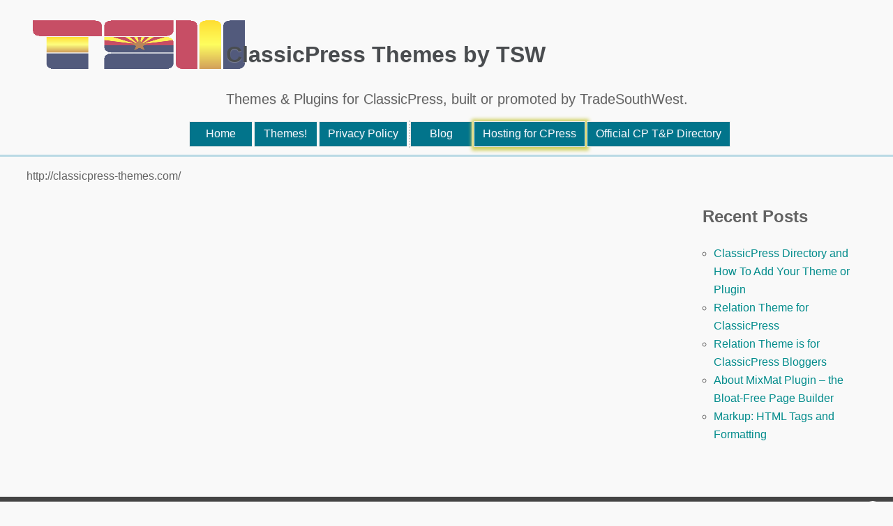

--- FILE ---
content_type: text/html; charset=UTF-8
request_url: http://classicpress-themes.com/category/cat-b/
body_size: 6666
content:
<!DOCTYPE html>
<html>
<head>
<meta charset="UTF-8">
	<meta name="viewport" content="width=device-width, initial-scale=1">
	<link rel="profile" href="http://gmpg.org/xfn/11">
		<title>Cat B &#8211; ClassicPress Themes by TSW</title>
<style id="tinydancer-theme-mods">body{ background-color: #f9f9f9;}.section-content{ padding: 15px;text-align:left; }.section-sidebar{padding-top: 15px;}.hero-inner-content{height: calc( 542px - 10vh ); }.page-header{padding: calc(.5 * 15px);padding-bottom: 0;}.dancer-loop{flex-direction: row;}div > *:not([style]), p, .entry-content, .excerpt-content, li, h2, h3, h4 {color: #636363;}
            .call-to-action{top: 5em;}</style><meta name='robots' content='max-image-preview:large'>
<link rel='dns-prefetch' href='//classicpress-themes.com'>
<link rel="alternate" type="application/rss+xml" title="ClassicPress Themes by TSW &raquo; Feed" href="http://classicpress-themes.com/feed/">
<link rel="alternate" type="application/rss+xml" title="ClassicPress Themes by TSW &raquo; Comments Feed" href="http://classicpress-themes.com/comments/feed/">
<link rel="alternate" type="application/rss+xml" title="ClassicPress Themes by TSW &raquo; Cat B Category Feed" href="http://classicpress-themes.com/category/cat-b/feed/">
		<script>
			window._wpemojiSettings = {"baseUrl":"https:\/\/twemoji.classicpress.net\/14\/72x72\/","ext":".png","svgUrl":"https:\/\/twemoji.classicpress.net\/14\/svg\/","svgExt":".svg","source":{"wpemoji":"http:\/\/classicpress-themes.com\/wp-includes\/js\/wp-emoji.js?ver=cp_872fe612","twemoji":"http:\/\/classicpress-themes.com\/wp-includes\/js\/twemoji.js?ver=cp_872fe612"}};
			/**
 * @output wp-includes/js/wp-emoji-loader.js
 */

( function( window, document, settings ) {
	var src, ready, ii, tests;

	// Create a canvas element for testing native browser support of emoji.
	var canvas = document.createElement( 'canvas' );
	var context = canvas.getContext && canvas.getContext( '2d' );

	/**
	 * Checks if two sets of Emoji characters render the same visually.
	 *
	 * @since 4.9.0
	 *
	 * @private
	 *
	 * @param {number[]} set1 Set of Emoji character codes.
	 * @param {number[]} set2 Set of Emoji character codes.
	 *
	 * @return {boolean} True if the two sets render the same.
	 */
	function emojiSetsRenderIdentically( set1, set2 ) {
		var stringFromCharCode = String.fromCharCode;

		// Cleanup from previous test.
		context.clearRect( 0, 0, canvas.width, canvas.height );
		context.fillText( stringFromCharCode.apply( this, set1 ), 0, 0 );
		var rendered1 = canvas.toDataURL();

		// Cleanup from previous test.
		context.clearRect( 0, 0, canvas.width, canvas.height );
		context.fillText( stringFromCharCode.apply( this, set2 ), 0, 0 );
		var rendered2 = canvas.toDataURL();

		return rendered1 === rendered2;
	}

	/**
	 * Detects if the browser supports rendering emoji or flag emoji.
	 *
	 * Flag emoji are a single glyph made of two characters, so some browsers
	 * (notably, Firefox OS X) don't support them.
	 *
	 * @since 4.2.0
	 *
	 * @private
	 *
	 * @param {string} type Whether to test for support of "flag" or "emoji".
	 *
	 * @return {boolean} True if the browser can render emoji, false if it cannot.
	 */
	function browserSupportsEmoji( type ) {
		var isIdentical;

		if ( ! context || ! context.fillText ) {
			return false;
		}

		/*
		 * Chrome on OS X added native emoji rendering in M41. Unfortunately,
		 * it doesn't work when the font is bolder than 500 weight. So, we
		 * check for bold rendering support to avoid invisible emoji in Chrome.
		 */
		context.textBaseline = 'top';
		context.font = '600 32px Arial';

		switch ( type ) {
			case 'flag':
				/*
				 * Test for Transgender flag compatibility. This flag is shortlisted for the Emoji 13 spec,
				 * but has landed in Twemoji early, so we can add support for it, too.
				 *
				 * To test for support, we try to render it, and compare the rendering to how it would look if
				 * the browser doesn't render it correctly (white flag emoji + transgender symbol).
				 */
				isIdentical = emojiSetsRenderIdentically(
					[ 0x1F3F3, 0xFE0F, 0x200D, 0x26A7, 0xFE0F ],
					[ 0x1F3F3, 0xFE0F, 0x200B, 0x26A7, 0xFE0F ]
				);

				if ( isIdentical ) {
					return false;
				}

				/*
				 * Test for UN flag compatibility. This is the least supported of the letter locale flags,
				 * so gives us an easy test for full support.
				 *
				 * To test for support, we try to render it, and compare the rendering to how it would look if
				 * the browser doesn't render it correctly ([U] + [N]).
				 */
				isIdentical = emojiSetsRenderIdentically(
					[ 0xD83C, 0xDDFA, 0xD83C, 0xDDF3 ],
					[ 0xD83C, 0xDDFA, 0x200B, 0xD83C, 0xDDF3 ]
				);

				if ( isIdentical ) {
					return false;
				}

				/*
				 * Test for English flag compatibility. England is a country in the United Kingdom, it
				 * does not have a two letter locale code but rather an five letter sub-division code.
				 *
				 * To test for support, we try to render it, and compare the rendering to how it would look if
				 * the browser doesn't render it correctly (black flag emoji + [G] + [B] + [E] + [N] + [G]).
				 */
				isIdentical = emojiSetsRenderIdentically(
					[ 0xD83C, 0xDFF4, 0xDB40, 0xDC67, 0xDB40, 0xDC62, 0xDB40, 0xDC65, 0xDB40, 0xDC6E, 0xDB40, 0xDC67, 0xDB40, 0xDC7F ],
					[ 0xD83C, 0xDFF4, 0x200B, 0xDB40, 0xDC67, 0x200B, 0xDB40, 0xDC62, 0x200B, 0xDB40, 0xDC65, 0x200B, 0xDB40, 0xDC6E, 0x200B, 0xDB40, 0xDC67, 0x200B, 0xDB40, 0xDC7F ]
				);

				return ! isIdentical;
			case 'emoji':
				/*
				 * Why can't we be friends? Everyone can now shake hands in emoji, regardless of skin tone!
				 *
				 * To test for Emoji 14.0 support, try to render a new emoji: Handshake: Light Skin Tone, Dark Skin Tone.
				 *
				 * The Handshake: Light Skin Tone, Dark Skin Tone emoji is a ZWJ sequence combining 🫱 Rightwards Hand,
				 * 🏻 Light Skin Tone, a Zero Width Joiner, 🫲 Leftwards Hand, and 🏿 Dark Skin Tone.
				 *
				 * 0x1FAF1 == Rightwards Hand
				 * 0x1F3FB == Light Skin Tone
				 * 0x200D == Zero-Width Joiner (ZWJ) that links the code points for the new emoji or
				 * 0x200B == Zero-Width Space (ZWS) that is rendered for clients not supporting the new emoji.
				 * 0x1FAF2 == Leftwards Hand
				 * 0x1F3FF == Dark Skin Tone.
				 *
				 * When updating this test for future Emoji releases, ensure that individual emoji that make up the
				 * sequence come from older emoji standards.
				 */
				isIdentical = emojiSetsRenderIdentically(
					[0x1FAF1, 0x1F3FB, 0x200D, 0x1FAF2, 0x1F3FF],
					[0x1FAF1, 0x1F3FB, 0x200B, 0x1FAF2, 0x1F3FF]
				);

				return ! isIdentical;
		}

		return false;
	}

	/**
	 * Adds a script to the head of the document.
	 *
	 * @ignore
	 *
	 * @since 4.2.0
	 *
	 * @param {Object} src The url where the script is located.
	 * @return {void}
	 */
	function addScript( src ) {
		var script = document.createElement( 'script' );

		script.src = src;
		script.defer = script.type = 'text/javascript';
		document.getElementsByTagName( 'head' )[0].appendChild( script );
	}

	tests = Array( 'flag', 'emoji' );

	settings.supports = {
		everything: true,
		everythingExceptFlag: true
	};

	/*
	 * Tests the browser support for flag emojis and other emojis, and adjusts the
	 * support settings accordingly.
	 */
	for( ii = 0; ii < tests.length; ii++ ) {
		settings.supports[ tests[ ii ] ] = browserSupportsEmoji( tests[ ii ] );

		settings.supports.everything = settings.supports.everything && settings.supports[ tests[ ii ] ];

		if ( 'flag' !== tests[ ii ] ) {
			settings.supports.everythingExceptFlag = settings.supports.everythingExceptFlag && settings.supports[ tests[ ii ] ];
		}
	}

	settings.supports.everythingExceptFlag = settings.supports.everythingExceptFlag && ! settings.supports.flag;

	// Sets DOMReady to false and assigns a ready function to settings.
	settings.DOMReady = false;
	settings.readyCallback = function() {
		settings.DOMReady = true;
	};

	// When the browser can not render everything we need to load a polyfill.
	if ( ! settings.supports.everything ) {
		ready = function() {
			settings.readyCallback();
		};

		/*
		 * Cross-browser version of adding a dom ready event.
		 */
		if ( document.addEventListener ) {
			document.addEventListener( 'DOMContentLoaded', ready, false );
			window.addEventListener( 'load', ready, false );
		} else {
			window.attachEvent( 'onload', ready );
			document.attachEvent( 'onreadystatechange', function() {
				if ( 'complete' === document.readyState ) {
					settings.readyCallback();
				}
			} );
		}

		src = settings.source || {};

		if ( src.concatemoji ) {
			addScript( src.concatemoji );
		} else if ( src.wpemoji && src.twemoji ) {
			addScript( src.twemoji );
			addScript( src.wpemoji );
		}
	}

} )( window, document, window._wpemojiSettings );
		</script>
		<style>
img.wp-smiley,
img.emoji {
	display: inline !important;
	border: none !important;
	box-shadow: none !important;
	height: 1em !important;
	width: 1em !important;
	margin: 0 0.07em !important;
	vertical-align: -0.1em !important;
	background: none !important;
	padding: 0 !important;
}
</style>
	<link rel='stylesheet' id='mixmat-tsw-public-css' href='http://classicpress-themes.com/wp-content/plugins/mixmat-tsw/public/css/mixmat-tsw-public.css?ver=1.0.2' media='all'>
<style id='mixmat-tsw-entry-set-inline-css'>
[class^="mixmat_"]{background: #ffffff;box-shadow: 0 0 3px 1px #ffffff;}@media screen and (min-width: 768px) and (max-width: 992px){
        .mixmat_one_fourth,.mixmat_last_one_fourth{width: 48%;}}@media screen and (min-width: 711px){.mixmat_empty_row, .mixmat_one, .mixmat.mixmat_one_fourth, .mixmat_one_third, .mixmat_one_half, .mixmat_two_thirds, .mixmat_three_fourths,
        .mixmat_last_one_fourth, .mixmat_last_one_third, .mixmat_last_one_half,.mixmat_last_two_thirds, 
        .mixmat_last_three_fourths{margin-bottom: 10px;}}
</style>
<link rel='stylesheet' id='tinydancer-style-css' href='http://classicpress-themes.com/wp-content/themes/tinydancer/style.css?ver=1762038803' media='all'>
<script src='http://classicpress-themes.com/wp-includes/js/jquery/jquery.js?ver=3.6.3' id='jquery-core-js'></script>
<script src='http://classicpress-themes.com/wp-includes/js/jquery/jquery-migrate.js?ver=3.4.0' id='jquery-migrate-js'></script>
<script id='dlm-public-js-extra'>
var dlmVars = {"logStatus":"enabled","jsErrorLogging":{"status":"","url":"http:\/\/classicpress-themes.com\/wp-admin\/admin-ajax.php","nonce":"ea2c077568","action":"log_js_errors"}};
</script>
<script src='http://classicpress-themes.com/wp-content/plugins/debug-log-manager/assets/js/public.js?ver=2.3.6' id='dlm-public-js'></script>
<link rel="https://api.w.org/" href="http://classicpress-themes.com/wp-json/"><link rel="alternate" type="application/json" href="http://classicpress-themes.com/wp-json/wp/v2/categories/83"><link rel="EditURI" type="application/rsd+xml" title="RSD" href="http://classicpress-themes.com/xmlrpc.php?rsd">
<meta name="generator" content="WordPress 6.2.6 (compatible; ClassicPress 2.5.0)">
<style id="custom-background-css">
body.custom-background { background-color: #f9f9f9; }
</style>
	<link rel="icon" href="http://classicpress-themes.com/wp-content/uploads/2022/06/tswlogonimbusbw-204x204-150x150.png" sizes="32x32">
<link rel="icon" href="http://classicpress-themes.com/wp-content/uploads/2022/06/tswlogonimbusbw-204x204.png" sizes="192x192">
<link rel="apple-touch-icon" href="http://classicpress-themes.com/wp-content/uploads/2022/06/tswlogonimbusbw-204x204.png">
<meta name="msapplication-TileImage" content="http://classicpress-themes.com/wp-content/uploads/2022/06/tswlogonimbusbw-204x204.png">
		<style id="wp-custom-css">
			.page-header{padding-top: 1.5em;}
a{color: darkcyan;}.edd-timg-cont{height:4em;width: 100%;border: thin solid #ddd;padding: 10px;display: block;} .current_page_item{border: 2px solid aqua;box-shadow: 0 1px 2px 1px cadetblue;}
	.page-nav .current_page_item a{color: #fafa1a;} color:#fafaaa;}.site-logo{height:80px;margin-top:1em;}.site-logo img{opacity: .8;height:80px}.page-header-inner{width:75%;text-align:center;top:.4em;}.call-to-action{top: 75%;box-shadow: 0px 0px 1px 9px rgba(212,222,128,.6);
  padding: 9px 0px;
	border-radius: 6px;transform: skew(-3deg, -12deg);}.call-to-action a{color: maroon;
  text-shadow: -2px 1px 1px #fff;}.hero-title, .hero-heading {
  background: rgba(52,52,52, .3);
  white-space: nowrap;
  border-radius: 6px;
  padding-left: 5px;
  padding-right: 5px;
  text-shadow: 0 .5px .5px rgba(0,0,0,0.92), 0 1px 1px rgba(40,40,40,0.94);
  color: #fff;
}
.page .edd_purchase_submit_wrapper{display:none;}
@media screen and (min-width: 800px) {
	.nav-wrapper {margin: 0 auto;}
}
.footer-base{background:#444;}
.page-nav a{background-image:none;background: #02748b;font-weight:inherit;
color: aliceblue;}
.site-description{margin-bottom .36em;font-weight:inherit;}.page-header-inner{text-align:inherit;}.page-nav li#menu-item-2199 a{box-shadow:  1px 1px 5px 4px #d1d061;}
.page-nav a:hover, .page-nav a:focus{color: #fafaaa;}
.section-sidebar .widget ul{list-style: circle;}		</style>
		</head>
<body class="archive category category-cat-b category-83 custom-background wp-custom-logo google-chrome dancer-loop-horizontal">
        <a class="skip-link screen-reader-text" href="#sitecontent">Skip to content</a>
    <div class="page"><!-- ends in footer -->
        <header class="page-header">
        
            <div class="site-logo">
                <a href="http://classicpress-themes.com/" 
                   rel="bookmark"><div class="header-logo"><img src="http://classicpress-themes.com/wp-content/uploads/2023/11/cropped-tswlogo-transbkgrndA-1.png" alt="ClassicPress Themes by TSW" /></div></a>
            </div>
        
            <div class="page-header-inner">
                <h1 class="site-title"><a href="http://classicpress-themes.com/" rel="home">ClassicPress Themes by TSW</a></h1>
                <div class="site-description">Themes &amp; Plugins for ClassicPress, built or promoted by TradeSouthWest.</div>
            </div>
        </header>
            
            <div class="nav-button-wrapper">
                <div id="nav_button" class="nav-button-top">
                    <label><span>|</span><span>|</span><span>|</span>
                    <input type="hidden" name="open_menu" class="open-menu" value="false">
                    <input id="open_menu" type="checkbox" name="open_menu" 
                    class="open-menu" role="button" ></label>
                </div>
            </div>
                <div class="nav-container">
                <nav id="main__nav" class="page-nav-wrapper">
                    <div class="nav-wrapper">
                    <div class="menu-main-menu-container"><ul id="menu-main-menu" class="page-nav"><li id="menu-item-18" class="menu-item menu-item-type-post_type menu-item-object-page menu-item-home menu-item-18"><a href="http://classicpress-themes.com/">Home</a></li>
<li id="menu-item-28" class="menu-item menu-item-type-post_type menu-item-object-page menu-item-28"><a href="http://classicpress-themes.com/shop/">Themes!</a></li>
<li id="menu-item-29" class="menu-item menu-item-type-post_type menu-item-object-page menu-item-29"><a href="http://classicpress-themes.com/privacy-policy-2/">Privacy Policy</a></li>
<li id="menu-item-17" class="menu-item menu-item-type-post_type menu-item-object-page current_page_parent menu-item-has-children menu-item-17"><a href="http://classicpress-themes.com/blog/">Blog</a>
<ul class="sub-menu">
	<li id="menu-item-1993" class="menu-item menu-item-type-post_type menu-item-object-post menu-item-1993"><a href="http://classicpress-themes.com/classicpress-directory-and-how-to-add-your-theme-or-plugin/">ClassicPress Directory and How To Add Your Theme or Plugin</a></li>
	<li id="menu-item-1994" class="menu-item menu-item-type-post_type menu-item-object-post menu-item-1994"><a href="http://classicpress-themes.com/relation-theme/">Relation Theme for ClassicPress</a></li>
</ul>
</li>
<li id="menu-item-2199" class="menu-item menu-item-type-post_type menu-item-object-page menu-item-2199"><a href="http://classicpress-themes.com/hosting-for-cpress/">Hosting for CPress</a></li>
<li id="menu-item-2211" class="menu-item menu-item-type-custom menu-item-object-custom menu-item-2211"><a href="https://directory.classicpress.net/">Official CP T&#038;P Directory</a></li>
</ul></div>                    </div>
                </nav>
                </div>

<main class="main-padded default-blog">
    <section class="section-content">
    
                
            <div class="post-content">
		        
            http://classicpress-themes.com/            
            </div>

        
    </section>
    
    <section class="section-sidebar">

        <div id="sidebar-right" role="complementary">
    <div class="inner-sidebar">
    
    
		<div class="widget widget_recent_entries">
		<h2 class="widgettitle">Recent Posts</h2><nav aria-label="Recent Posts">
		<ul>
											<li>
					<a href="http://classicpress-themes.com/classicpress-directory-and-how-to-add-your-theme-or-plugin/">ClassicPress Directory and How To Add Your Theme or Plugin</a>
									</li>
											<li>
					<a href="http://classicpress-themes.com/relation-theme/">Relation Theme for ClassicPress</a>
									</li>
											<li>
					<a href="http://classicpress-themes.com/elevenwider-theme/">Relation Theme is for ClassicPress Bloggers</a>
									</li>
											<li>
					<a href="http://classicpress-themes.com/about-mixmat-plugin-the-bloat-free-page-builder/">About MixMat Plugin &#8211; the Bloat-Free Page Builder</a>
									</li>
											<li>
					<a href="http://classicpress-themes.com/markup-html-tags-and-formatting/">Markup: HTML Tags and Formatting</a>
									</li>
					</ul>

		</nav></div>    
    
    </div>
</div>
    </section>
</main>

<footer class="page-footer">
    
    
    
</footer>
    <div class="footer-base">
        <div class="site-copyright">
            <a href="http://classicpress-themes.com/" rel="bookmark">
            ClassicPress Themes by TSW<small> &copy; 2025</small></a>
        </div>
        <div class="upto">
        <button type="button" onclick="getViewportSize();">Get Viewport Size</button>
            <a class="back_to_top" title="Top of page link"><sup>^</sup></a>
        </div>
    </div>

</div><!-- ends page wrapper -->
<script>
	function getViewportSize() {
		var width = window.innerWidth || document.documentElement.clientWidth;
		var height = window.innerHeight || document.documentElement.clientHeight;
		var viewportSize = width + "x" + height;
		alert("Viewport size is: " + viewportSize);
	}
	</script><script>
	function getViewportSize() {
		var width = window.innerWidth || document.documentElement.clientWidth;
		var height = window.innerHeight || document.documentElement.clientHeight;
		var viewportSize = width + "x" + height;
		alert("Viewport size is: " + viewportSize);
	}
</script>
<script src='http://classicpress-themes.com/wp-content/themes/tinydancer/rels/tinydancer-script.js?ver=1762038803' id='tinydancer-script-js'></script>
</body>
</html>

--- FILE ---
content_type: text/css
request_url: http://classicpress-themes.com/wp-content/plugins/mixmat-tsw/public/css/mixmat-tsw-public.css?ver=1.0.2
body_size: 991
content:
/**
 * All of the CSS for your public-facing functionality should be
 * included in this file. Any selector starts w/ `mixmat_` will have box-shadows
 */
[class^="mixmat_"]{
    box-sizing: border-box;
}
.mixmat_container span.left{
    float:left;
    position: relative;
}
.button-mixmat {
    font-size:15;
}

.mixmat-bgj {
     background: #fdfdca;
}
.mixmat-bgb,
table.mixmat-table .bgb {
    background: #ddffff;
}
table.mixmat-table {
    font-size: 15px;
    border: 1px solid #eee;
    margin-left: 0;
    position: relative;
    width: 100%;
    border-bottom: none;
    margin-bottom: 12px;
}
#mixmat table.mixmat-table.second {
    border-left: none;
}
.mixmat-container {
    padding: 7px 0 0 0;
    margin: 0 auto 0 auto;
    display: block;
    position:relative
}
.mixmat-row {
    width: 100%;
    display: inline-block;
    padding: 8px 0 0 0;
} 
.mixmat-container:after, 
.mixmat-container:before,
.mixmat-row:after,
.mixmat-row:before{
    content:"";
    display:table;
    clear:both
}
#mixmat_one_half,
#mixmat_last_one_half {
    width: 50%;
    float: left;
}
/* 1/4    1/3    1/2    2/3    3/4    one */
.mixmat_one_fourth, .mixmat_one_third, .mixmat_one_half, .mixmat_two_thirds, .mixmat_three_fourths, .mixmat_one {
    float: left;
    padding: 0;
    margin-right: 0;
    margin-left: 0;
    margin-bottom: 10px;
    position: relative;
    min-height: 1px;
    text-align: left;
    padding: 7px;
}
.mixmat_last_one_fourth, .mixmat_last_one_third, .mixmat_last_one_half,
.mixmat_last_two_thirds, .mixmat_last_three_fourths {
    float: right;
    position: relative;
    min-height: 1px;
    text-align: left;
    margin-bottom: 10px;
    padding: 7px;
}
.mixmat_empty_row {
    border-top: 1px solid transparent;
    margin-bottom: 1px;
    margin-top: 12px;
    overflow: hidden;
    width: 98%;
    height: 0;
    padding: 7px;
    padding-bottom: 1%;
    background: transparent;
    display: block;
    margin: .67em 1%;
}
.mixmat_one {
    width: 98%;
    margin-right: 1%;
    margin-left: 1%;
}
.mixmat_three_fourths,
.mixmat_last_three_fourths {
    width: 73%;
    margin-right: 1%;
    margin-left: 1%;
}
.mixmat_two_thirds,
.mixmat_last_two_thirds {
    width: 64.66666667%;
    margin-right: 1%;
    margin-left: 1%;
}
.mixmat_one_half,
.mixmat_last_one_half{
  width: 48%;
  margin-right: 1%;
  margin-left: 1%;
}
.mixmat_one_third,
.mixmat_last_one_third {
    width: 31.3333333%;
    margin-right: 1%;
    margin-left: 1%;
}
.mixmat_one_fourth,
.mixmat_last_one_fourth{
    width: 23%;
    padding: 3px;
    margin-right: 1%;
    margin-left: 1%;
    padding: 3px !important;
}

.mixmat_last_one_fourth:before, .mixmat_last_one_third:before, .mixmat_last_one_half:before, .mixmat_last_two_thirds:before,
.mixmat_last_three_fourths:before, .mixmat_last_one:before, .mixmat_empty_row:before
.mixmat_last_one_fourth:after, .mixmat_last_one_third:after, .mixmat_last_one_half:after, .mixmat_last_two_thirds:after,
.mixmat_last_three_fourths:after, .mixmat_one:after, .mixmat_empty_row:after  {
    display: table;
    content: " ";
}
.mixmat_last_one_fourth:after, .mixmat_last_one_third:after, .mixmat_last_one_half:after, .mixmat_last_two_thirds:after,
.mixmat_last_three_fourths:after, .mixmat_one:after, .mixmat_empty_row:after {
    clear: both;
}
@media all and (max-width: 710px) {
.mixmat_one_fourth, .mixmat_two_thirds, .mixmat_three_fourths, .mixmat_one,
.mixmat_last_one_fourth, .mixmat_last_two_thirds, .mixmat_last_three_fourths {
    float: left;
    position: relative;
    min-height: 1px;
    text-align: left;
    margin-bottom: 10px;
    padding: 7px;
    width: 100%;
    }
}
@media all and (max-width: 600px) {
.mixmat_one_half, .mixmat_last_one_half, .mixmat_one_third, .mixmat_last_one_third {
    float: left;
    width: 100%;
    }
}  

--- FILE ---
content_type: text/css
request_url: http://classicpress-themes.com/wp-content/themes/tinydancer/style.css?ver=1762038803
body_size: 5772
content:
/*
Theme Name:   Tinydancer
Theme URI:    https://classicpress-themes/tinydancer
Author:       Tradesouthwest
Author URI:   https://tradesouthwest.com/
Description:  TinyDancer is a minimalistic tiny flex based theme templated for general website use. Has a Hero section template for a home (or any) page. Basic content sections are seventy-five percent and twenty-five percent widths. Footer is full width with three widget sections. Options include content padding; background-color; theme headings; hero section text, url for call to action and hero background image.
Requires PHP: 7.4
Requires CP:  1.4
Version:      1.0.8
License:      GNU General Public License v2 or later
License URI:  http://www.gnu.org/licenses/gpl-2.0.html
Tags:         two-columns, right-sidebar, custom-background, custom-colors, custom-header, custom-menu, editor-style, featured-images, flexible-header,sticky-post, threaded-comments, translation-ready, blog
Text Domain:  tinydancer

This theme, like ClassicPress, is licensed under the GPL.
Use it to make something cool, have fun, and share what you've learned with others.
*/

/* ===========================
    CSS Index
==============================
 *
 * 1.0 - Body/Page
 * 2.0 - Universal padding and margins and alignments
 * 3.0 - Site Header
 * * 3.1 - Navigation
 * 4.0 - Page
 * 5.0 - Wide Banner Top
 * 6.0 - Main
 * 7.0 - Content
 * 8.0 - Sidebar
 * 9.0 - Footer
 * 10.0 - Media Breakpoints
 */

/**
 * 1.0 - Body | Page
 * perf overhead. Anecdotal evidence suggests border-box isn’t significant*
 * @see *https://docs.google.com/spreadsheets/d/1jJUuSBQj6a3imkX_QYZDVW5eDyE5tXULTkqnI7rMLU8/edit#gid=0
 * ^from https://www.paulirish.com/2012/box-sizing-border-box-ftw/
 */
/* apply a natural box layout model to all elements, but allowing components to change */

html {
  box-sizing: border-box;
}
*, *:before, *:after {
  box-sizing: inherit;
}

body {
    padding: 0;
    margin: 0;
    font-size: 100%;
    font-family: -apple-system, "BlinkMacSystemFont", "Avenir",
    "Avenir Next", "Segoe UI", "Roboto", "Oxygen", "Ubuntu", "Cantarell",
    "Fira Sans", "Droid Sans", "Helvetica Neue", sans-serif;
}
.page{
    margin: 0 auto;
}
a {
	background-color: transparent;
}

abbr[title] {
	border-bottom: 1px dotted;
}

b,
strong {
	font-weight: 700;
}

small {
	font-size: 80%;
}

sub,
sup {
	font-size: 75%;
	line-height: 0;
	position: relative;
	vertical-align: baseline;
}

sup {
	top: -0.5em;
}

sub {
	bottom: -0.25em;
}
pre {
  display: block;
  padding: 9.5px;
  margin: 0 0 10px;
  font-size: 13px;
  line-height: 1.42857143;
  color: #333;
  word-break: break-all;
  word-wrap: break-word;
  background-color: #f5f5f5;
  border: 1px solid #ccc;
  border-radius: 4px;
}

pre code,
pre {
  padding: 0;
  font-size: inherit;
  color: inherit;
  white-space: pre-wrap;
  background-color: transparent;
  border-radius: 0;
}
pre code,
code{
  font-family: monaco, "Consolas", "Lucida Console", monospace;
  background: #efefef
}

dfn,
cite,
em,
i {
	font-style: italic;
}

blockquote {
	border: 0 solid #1a1a1a;
	border-left-width: 4px;
	color: #686868;
	font-size: 19px;
	font-size: 1.1875rem;
	font-style: italic;
	line-height: 1.4736842105;
	margin: 0 0 1.4736842105em;
	overflow: hidden;
	padding: 0 0 0 1.263157895em;
}

blockquote,
q {
	quotes: none;
}

blockquote:before,
blockquote:after,
q:before,
q:after {
	content: "";
}

blockquote p {
	margin-bottom: 1.4736842105em;
}

blockquote cite,
blockquote small {
	color: #1a1a1a;
	display: block;
	font-size: 16px;
	font-size: 1rem;
	line-height: 1.75;
}

blockquote cite:before,
blockquote small:before {
	content: "\2014\00a0";
}

blockquote em,
blockquote i,
blockquote cite {
	font-style: normal;
}

blockquote strong,
blockquote b {
	font-weight: 400;
}

blockquote > :last-child {
	margin-bottom: 0;
}

address {
	font-style: italic;
	margin: 0 0 1.75em;
}

pre {
	border: 1px solid #d1d1d1;
	font-size: 16px;
	font-size: 1rem;
	line-height: 1.3125;
	margin: 0 0 1.75em;
	max-width: 100%;
	overflow: auto;
	padding: 1.75em;
	white-space: pre;
	white-space: pre-wrap;
	word-wrap: break-word;
}

abbr,
acronym {
	border-bottom: 1px dotted #d1d1d1;
	cursor: help;
}

mark,
ins {
	background: #007acc;
	color: #fff;
	padding: 0.125em 0.25em;
	text-decoration: none;
}

big {
	font-size: 125%;
}

svg:not(:root) {
	overflow: hidden;
}

figure {
	margin: 0;
}

hr {
	-webkit-box-sizing: content-box;
	-moz-box-sizing: content-box;
	box-sizing: content-box;
}

code,
kbd,
pre,
samp {
	font-size: 1em;
}

button,
input,
select,
textarea {
	max-width: 100%;
}

button,
html input[type="button"],
input[type="reset"],
input[type="submit"] {
	appearance: button;
	cursor: pointer;
}

button[disabled],
html input[disabled] {
	cursor: default;
	opacity: .5;
}

textarea {
	overflow: auto;
	vertical-align: top;
}

optgroup {
	font-weight: bold;
}

hr {
	background-color: #d1d1d1;
	border: 0;
	height: 1px;
	margin: 0 0 1.75em;
}

li > ul,
li > ol {
	margin-bottom: 0;
}

dl {
	margin: 0 0 1.75em;
}

dt {
	font-weight: 700;
}

dd {
	margin: 0 0 1.75em;
}

/**
 * ************************************************** 2.0 - Universal
 *
 */
/* Allow percentage-based heights in the application */

html, body {
  height: 100%;
}
/*
 Avoid text overflows
*/
p, h1, h2, h3, h4, h5, h6, div > :not([style]) {
  overflow-wrap: break-word;
  line-height: 1.674;
}
h1{
  font-size: xx-large
}
.page-header,
.section-content,
.section-sidebar,
.page-footer{
    box-sizing: border-box;
}
img {
  border: 0;
	height: auto;
	/* Make sure images are scaled correctly. */
	max-width: 100%;
	/* Adhere to container width. */
	vertical-align: middle;
}
.screen-reader-text {
	clip: rect(1px, 1px, 1px, 1px);
	height: 1px;
	overflow: hidden;
	position: absolute !important;
	width: 1px;
	/* many screen reader and browser combinations announce broken words as they would appear visually */
	word-wrap: normal !important;
}
/* must have higher specificity than alternative color schemes inline styles */
.skip-link {
	background-color: #f1f1f1;
	box-shadow: 0 0 1px 1px rgba(0, 0, 0, 0.2);
	color: #21759b;
	display: block;
	font-family: inherit;
	font-size: 14px;
	font-weight: 700;
	left: -9999em;
	outline: none;
	padding: 15px 23px 14px;
	text-decoration: none;
	text-transform: none;
	top: -9999em;
}

.logged-in .skip-link {
	box-shadow: 0 0 2px 2px rgba(0, 0, 0, 0.2);
	font-family: "Open Sans", sans-serif;
}

.skip-link:focus {
	clip: auto;
	height: auto;
	left: 6px;
	top: 7px;
	width: auto;
	z-index: 100000;
}
a{
  background-color: transparent;
  text-decoration: none;
  color: #236aa7;

}
a:active,
a:hover {
    outline: 0;
}

table {
  background-color: transparent;
}

caption {
  padding-top: 8px;
  padding-bottom: 8px;
  color: #777;
}

th {
  text-align: left;
}

.table {
  width: 100%;
  max-width: 100%;
  margin-bottom: 20px;
}

table>thead>tr>th,
table>tbody>tr>th,
table>tfoot>tr>th,
table>thead>tr>td,
table>tbody>tr>td,
table>tfoot>tr>td {
  padding: 4px;
  line-height: 1.28;
  vertical-align: middle;
  border-top: 1px solid #ddd;
}
input[type="submit"]{
  background: #eee;
	box-sizing: inherit;
  color: #464646;
  padding: 6px 8px;
  width: fit-content;
  height: min-content;
  white-space: normal;
  text-align:center;
  margin: 0 0 0 auto;
  border-radius: 3px;
  font-size: .938em;
  background: rgba(242, 242, 242, .86);
  box-shadow: 0 1px 2px 1px #777;
  border: 0;
}
input[type="search"],
input[type="email"],
input[type="url"],
input[type="text"]{
  padding: 4px;
  line-height: 1.28;
  vertical-align: middle;

}
.tdnc-viewable{
  display: flex;
}
.tdnc-hidden{
  display:none;
}
/**
* ************************************************** 3.0 - Site Header
*/
.page-header {
  display: flex;
  flex-direction: row;
  width: 100%;
  padding-top: .05em;
}
.site-title a{
  color: #494c4f;
  text-shadow: 0 .5px .5px rgba(0,0,0,0.12), 0 1px 1px rgba(240,240,240,0.4);
}
.site-description{
  font-size: 125%;
  font-weight: bolder;
  text-shadow: 0 .5px .5px rgba(0,0,0,0.12), 0 1px 1px rgba(240,240,240,0.24);
}
.page-header-inner{
  position: relative;
flex-direction: column;
width: 100%;
z-index: 100;
line-height: 1;
display: flex;
top: -1em;
}
.site-logo{
  z-index: 1;
  position: relative;
  width: 25%;
}
.site-logo img{
  position: relative;
  max-height: 148px;
  width: max-content;
  left: 33px;
}

/* ************************************************** 3.1 - Nav */
ul.page-nav{
  margin-left: 0;
}
.page-nav-wrapper{
  width: 100%;
  border-bottom: 3px solid #badae5;
  margin: 0;
  padding: .25em 0;
  max-width: 1440px;
  margin: 0;
}

.page-nav{
  list-style: none;
  display: flex;
  flex-direction: column;
  position: relative;
  z-index: 999;
  align-items: flex-start;
}
.page-nav li{
  display: flex;
  align-items: flex-start;
  max-width: fit-content;
  position: relative;
  margin: 0;
  padding: 0;
}
.page-nav .menu-item-has-children{
  border-left: 2px dotted #ccc;
}
.page-nav .sub-menu {
  margin-left: -2.222em;
  position: relative; /* must change to absolut on wide screen */
}

.page-nav a {
  box-sizing: border-box;
  color: #464646;
  padding-left: .75em;
  padding-right: .75em;
  margin-right: 2px;
  display: flex;
  position: relative;
  white-space: pre;
  align-items: center;
  justify-content: center;
  width: 100%;
  height: 2.336em;
  text-align: center;
  background-image: linear-gradient(#f9f9f9, #fefefe, #f6f6f6);
  font-weight: inherit;
  text-shadow: 0 .5px .5px rgba(0,0,0,0.12), 0 1px 1px rgba(240,240,240,0.24);
  border: thin solid #eee
}
.page-nav a:hover,
.page-nav a:focus{
  color: olive;
}


#nav_button{
  display: none;
  height: inherit;
  position: relative;
}
.nav-button-top {
  transform:rotate(90deg);
  color: #000;
  font-size: xx-large;
  font-style: normal;
  left: .228em
}
.nav-button-top:hover{
  font-style: italic
}
.open-menu{
  height: 3.65em;
  width: 2.5em;
  display: flex;
  margin-top: -2.538em;
  border: thin solid transparent;
  background-image: none;
  margin-left: -3px;
  transform: rotate(-90deg);
  z-index: 2;
  position: relative;
  cursor: pointer;
}
.nav-button-top label{
  position: relative;
}
.nav-button-top span{
  position:relative;
  z-index:22;
  cursor: pointer;
  color: #506366;
}
.nav-button-wrapper{
  height: 4em;
  width: 4em;
  position: absolute;
  right: 2em;
  top: 9em;
  padding-top:2px;
  /* box-shadow: 0 1px 10px 0px #badae5; */
  border-radius: 0 20px 0px 20px;
  background: rgba(252,254,255,.8);
}

/**
 * ************************************************** 4.0 - Page
 * This is a wrapper for all content below the header.
 * Ends in the footer template just above footer.
 */
.page {
  overflow-x: initial;
}

.article-heading{
  margin-top: 1.444em;
  margin-right: 0px;
  margin-bottom: -10px;
  margin-left: 0px;
}
.home .inner_content h2{
  margin: 2em 0 1.674em 0;
}
.linked-attachment-container{
  margin-top: 1.222em;
}
/* Alignments */
.bypostauthor {
  color: inherit;
}

.alignleft {
  display: inline;
  margin-right: 1.5em;
}

.alignright {
  display: inline;
  margin-left: 1.5em;
}

.aligncenter {
  clear: both;
  display: block;
  margin: 0 auto;
}

.textcenter {
  clear: left;
  display: block;
  margin: 0 auto;
  text-align: center;
}
.comment-list .comment{
  margin-top: 1em;
}
.comment-form p label{
  display: flex;
  min-width: 5em;
  text-decoration:underline;
}
.maxheight-sm{
  max-height: 168px;
  overflow:hidden;
  display: flex;
}
.maxheight-sm img{
  max-height: 150px;
  width: auto;
  margin-top: 1.222em;
}
.after-content,
.inner_content .after-excrpt {
  margin-top: .4rem;
  min-height:1px;
  border-top: thin solid #ddd;
  display:flex;
  width: 100%;
}
.inner_content .after-excrpt p span small{
  font-size: x-small
}
p.after-cats{
  margin-top: .5em
}
.after-content .after-cats{
  opacity: .84
}
.pagination-nav a {
  padding: 6px 10px;
  background: #2d2d2d;
  color: white;
  border-radius: 50%
}
.pagination-nav {
  margin-top: 1em;
  width: 100%;
  display: flex;
}
.prenav{
  margin-right:1em;
  opacity: .64
}
/* 4.3 - Widgets */
.widget_tag_cloud,
.widget_archive,
.widget_categories{
  max-height: 21.475em;
  overflow-y: auto;
  margin-bottom: 1em;
  border-bottom: thin solid #ddd;
}
/**
* ************************************************** 5.0 - Wide Banner Top
* Set height in customzr
*/
.tinydancer-hero{
  z-index: 2;
  display: flex;
  position: relative;
}
.home-wide-top{
  margin: 0;
  width: 100%;
}
.hero-inner-content {
  /*height: calc(520px - 10vh );*/
  padding: 2.75em;
  background-position: center;
  background-size: cover;
  background-repeat: no-repeat;
}

.hero-title,
.hero-heading {
  background: rgba(252,252,252,.24);
  white-space: nowrap;
  border-radius: 2px;
  padding-left: 5px;
  padding-right: 5px;
  text-shadow: 0 .5px .5px rgba(0,0,0,0.12), 0 1px 1px rgba(240,240,240,0.4);
}
.hero-inner-content .hgroup{
  padding-left: 30px;
}
.cta-tinyd{
  font-size: 1.2em;
  background: rgba(242, 242, 242, .86);
  padding: 15px;
  border-radius: 8px;
  box-shadow: 0 1px 2px 1px #777;

}
.call-to-action span{
  background: transparent;
}
.call-to-action{
  position:relative;
  white-space: nowrap;
  height: fit-content;
}
/**
 * ************************************************** 6.0 Main
 */
main {
  display: flex;
  flex-direction: row;
  width: 100%;
}

/**
 * ************************************************** 7.0 - Content
 */
 .section-content {
  width: 75%;
  display: flex;
  flex-direction: column;
}
.section-content .post-content{
	margin-left: 23px;
	margin-right: 13px;
}
.dancer-loop {
  display: inherit;
}
.dancer-loop article{
  box-shadow: 0 1px 4px 0 rgba(21,29,34,.24);
  border: thin solid #dddedf;
  padding: 0 .5rem;
  margin-bottom: .825em;
}
.dancer-loop-horizontal .dancer-loop {
  display: flex;
  flex-wrap: wrap;
}
.dancer-loop-horizontal .dancer-loop article{
  flex-basis: 31%;
  margin: 1%;
   /*
  box-shadow: .5px .5px 3px 1px #dddedf; */

}
.dancer-loop-horizontal .dancer-loop article:last-child{
  margin-right: 1%;
}
.dancer-loop article.sticky{
  border-bottom: 3px solid #badae5;
  border-right: 3px solid #badae5
}
blockquote {
  border: 4px dotted #ccc;
  padding-left: .825em;
  padding-right: .825em;
  border-radius: 0 18px;
}
cite{
  width: 100%;
  display: block;
  opacity: .64
}
cite:before{
  content: "__";
  position: relative;
  top: -.4em;
  display: inline-flex;
  margin-right: .25em;
}
/* Gallery
 ---------------------------------------- */

 .gallery {
  margin: auto;
  /* gallery clearing*/
  overflow: hidden;
  width: 100%;
}

.gallery .gallery-item {
  float: left;
  margin-top: 10px;
  text-align: center;
}

.gallery.gallery-columns-1 .gallery-item {
  width: 100%;
}

.gallery.gallery-columns-2 .gallery-item {
  width: 50%;
}

.gallery.gallery-columns-3 figure {
  width: 33.33%;
}

.gallery.gallery-columns-4 .gallery-item {
  width: 25%;
}

.gallery.gallery-columns-5 figure {
  width: 20%;
}

.gallery.gallery-columns-6 figure {
  width: 16.66%;
}

.gallery.gallery-columns-7 figure {
  width: 14.285%;
}

.gallery.gallery-columns-8 figure {
  width: 12.5%;
}

.gallery.gallery-columns-9 figure {
  width: 11.111%;
}

.gallery img {
  box-shadow: 0px 0px 4px #999;
  border: 1px solid white;
  padding: 5px;
  background: #f9f9f9;
}

.gallery img:hover {
  background: white;
}

.gallery .gallery-caption {
  margin-left: 0;
}

.gallery dl,
.gallery dt {
  margin: 0;
}

.gallery br+br {
  display: none;
}

.gallery br {
  clear: both
}

/**
 * ************************************************** 8.0 - Sidebar
 */

.section-sidebar {
  width: 25%;
  display: flex;
  flex-direction: column;
  justify-content: space-between;
}
.section-sidebar .widget ul{
  list-style: none;
  padding: 0 1em 0 1em;
}
.inner-sidebar {
  padding: 1.938em 0 0 1.938em;
  box-sizing: border-box;
  width: 90%;
  margin-right: 1em;
  margin-left: 1em;
}
#wp-calendar {
  table-layout:fixed;

}
#wp-calendar td{
  padding: 3px 9px;
}
/**
 * ************************************************** 9.0 Footer
 */
.page-footer {
  height: auto;
  width: 100%;
  display: flex;
  flex-direction: row;
  justify-content: space-between;
  padding: 30px
}
.page-footer > .section-third{
  flex: 1 1 0;
}
.footer-base{
  margin: 0;
  max-width: 1440px;
  height: 2.67em;
  background: #2d2d2d;
  padding: 14px;
  display: flex;
  flex-direction: row;
  justify-content: space-between;
}
.footer-base a,
.footer-base{
  color: #ffffff;
  display:flex;
  align-items: center;
}
.upto{
  display: flex;
  align-items: center;
}
.upto a {
  font-size: larger;
  border: thin solid white;
  border-radius: 50%
}
.upto a sup{
  position:relative;
  top:11%;
  left: 28%;
  font-size: larger;
  font-weight: normal;
}
/* Back to Top button */

.back_to_top {
  width: 30px;
  height: 30px;
  text-align: center;
  line-height: 2;
  cursor: pointer;
  position: relative;
}

.back_to_top:hover {
  background: #e9ebec;
  color: black;
}

.back_to_top-show {
  display: block;
}
/**
 * ************************************************** 10.0 - Media Breakpoints
 */
@media screen and (max-width: 799px) {

  .home .home-wide-top{
    color: inherit;
  }
  .page {
    overflow-x: visible;
  }
  .nav-container{
    min-height: 3em;
  }
  #nav_button,
  .nav-button-wrapper{
    display: flex;
  }
  .nav-wrapper{
    display:none;
  }

  main {
    display: flex;
    flex-direction: column;
  }
  .site-title, h1{
    text-align:center;
    font-size: x-large;
  }
  .site-description{
    font-size: 105%;
    text-align:center;
  }
  .site-logo img{
    left: 2px;
  }
  .hero-inner-content .hgroup{
    padding: 3em;
  }
  .hgroup{
    text-align: center;
    font-size: smaller;
    margin-left: -4em;
    width: 100vw;
  }
  .call-to-action{

    margin-top: 4em;
    margin-left: calc(22vw - 100%);
  }

  .page-footer,
  .section-content,
  .section-sidebar{
    width:100%;
    flex-direction: column;
  }
  #wp-calendar td{
    padding: 3px;
  }
}
@media screen and (max-width: 900px) {
  .dancer-loop-horizontal .dancer-loop{
    flex-direction: column
  }
}
@media screen and (min-width: 800px){
  #main__nav{
    display: flex;
  }
  #open_menu{
    display:none

  }
  .nav-button-wrapper{
    display: none
  }
  .nav-wrapper{
    position:relative;
    z-index: 990;
    display:flex;
  }
  .page-nav-wrapper{
    height: 4.5em;
  }
  .page-nav{
    flex-direction: row;
    height: 4em;
  }
  .page-nav .menu-item-has-children .sub-menu{
    opacity:0;
    top:2.5em;
	left: .15em;
    position:absolute;
  }
	.page-nav .sub-menu .sub-menu li {
		margin-left: .5em;
	}
  .page-nav .menu-item-has-children:hover .sub-menu{
    opacity: 1;

  }
  .page-nav li{
    margin: 0;
    align-items: center;
    min-width: calc( 5em + 1vw );
    height: 2.4444em;
  }
  .page-nav .menu-item-has-children:hover ~ .page-nav-wrapper{
    max-height: 100%;
    overflow: visible;
  }
}
@media screen and (min-width: 1025px){
  body{
    max-width: 1440px;
    margin: 0 auto;
  }
  .back_to_top {

    left: auto;
  }
}
}
@media screen and (min-width: 1440px){
	.page{
		padding: 0px 30px;
	}
	.page-nav{
		padding-left: 3em;
	}
}


--- FILE ---
content_type: text/javascript
request_url: http://classicpress-themes.com/wp-content/themes/tinydancer/rels/tinydancer-script.js?ver=1762038803
body_size: 518
content:
/* begin Back to Top button & show menu @package tinydancer */

(function() {
  'use strict';

  function trackScroll() {
    var scrolled = window.scrollY;
    var coords = document.documentElement.clientHeight;

    if (scrolled > coords) {
      goTopBtn.classList.add('back_to_top-show');
    }
    if (scrolled < coords) {
      goTopBtn.classList.remove('back_to_top-show');
    }
  }

  function backToTop() {
    if (window.scrollY > 0) {
      window.scrollBy(0, -80);
      setTimeout(backToTop, 0);
    }
  }

  var goTopBtn = document.querySelector('.back_to_top');

  window.addEventListener('scroll', trackScroll);
  goTopBtn.addEventListener('click', backToTop);

  document.getElementById("nav_button").addEventListener('click', openMenu );
  function openMenu(){
    
    var opv = document.getElementById("open_menu").checked;
    var x = document.getElementsByClassName("nav-wrapper")[0];
    if( true === opv ) {

      if (x.style.display === "flex") {
        x.style.display = "none";
      } else {
        x.style.display = "flex";
      }
    }
    
    return false;
    //console.log(opv);
  }

})(); 
